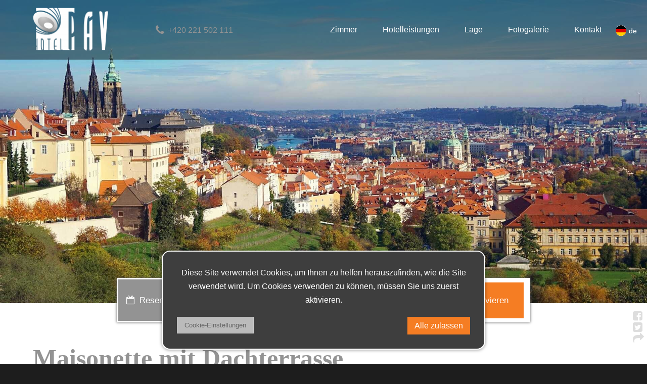

--- FILE ---
content_type: text/html; charset=UTF-8
request_url: https://hotel-pav.cz/de/maisonette-mit-dachterrasse
body_size: 3206
content:
<!DOCTYPE html><html lang="de"><head><meta charset='utf-8'><title>Maisonette mit Dachterrasse | Hotel Páv Prag</title><meta name='keywords' content='Maisonette, mit, Dachterrasse'><meta name='description' content='Genießen Sie die Atmosphäre der Prager Altstadt in einer Ein-Zimmer-Maisonette-Wohnung mit Dachterrasse. ⭐ 15% Rabatt auf Direktbuchungen. ⭐'><meta name='author' content='Insion.cz'><meta name='robots' content='index, follow'><meta name='viewport' content='width=device-width,initial-scale=1'><link href='/style.61683.css' rel='stylesheet'><link rel='canonical' href='https://hotel-pav.cz/de/maisonette-mit-dachterrasse'><link rel='manifest' href='/manifest.json'><link rel='preload' href='/fonts/fontawesome-webfont.woff2' as='font' type='font/woff2' crossorigin='anonymous'><link rel='alternate' href='https://hotel-pav.cz/' hreflang='x-default'><link rel='alternate' href='https://hotel-pav.cz/de/maisonette-mit-dachterrasse' hreflang='de'><meta property='og:site_name' content='Hotel Páv'><meta property='og:description' content='Genießen Sie die Atmosphäre der Prager Altstadt in einer Ein-Zimmer-Maisonette-Wohnung mit Dachterrasse. ⭐ 15% Rabatt auf Direktbuchungen. ⭐'><meta property='og:title' content='Maisonette mit Dachterrasse | Hotel Páv Prag'><meta property='og:url' content='https://hotel-pav.cz/de/maisonette-mit-dachterrasse'><meta property='og:type' content='website'><meta property='og:image:width' content='400'><meta property='og:image:height' content='400'><meta property='og:image' content='https://hotel-pav.cz/files/Hotel/hotel_pav_21-c_optimized-.jpg'><meta property='og:image' content='https://hotel-pav.cz/files/Hotel/hotel_pav_23-c_optimized-.jpg'><meta property='og:image' content='https://hotel-pav.cz/files/Hotel/hotel_pav_20-c_optimized-.jpg'><meta property='og:image' content='https://hotel-pav.cz/files/Hotel/Hotel-Pav-004-1.jpg'><meta property='og:image' content='https://hotel-pav.cz/files/Hotel/hotel_pav_18-c_optimized.-.jpg'><link href='/favicon.ico' rel='icon'><link href='/apple-touch-icon.png' rel='apple-touch-icon'><link rel='alternate' href='https://hotel-pav.cz/' hreflang='x-default'><link rel='alternate' href='https://hotel-pav.cz/de/maisonette-mit-dachterrasse' hreflang='de'><meta name='theme-color' content='#337AB7'></head><body><header><div id=top><div data-conf='de' id=link></div><div id=flags><div><img src='/gfx/de.png' alt='de'> de</div><ul><li><a href='/'><img src='/gfx/cs.png' alt='cs'> cs</a></li><li><a href='/en'><img src='/gfx/en.png' alt='en'> en</a></li><li><a href='/fr'><img src='/gfx/fr.png' alt='fr'> fr</a></li><li><a href='/es'><img src='/gfx/es.png' alt='es'> es</a></li><li><a href='/it'><img src='/gfx/it.png' alt='it'> it</a></li><li><a href='/pl'><img src='/gfx/pl.png' alt='pl'> pl</a></li><li><a href='/ru'><img src='/gfx/ru.png' alt='ru'> ru</a></li></ul></div><nav><ul><li><a href='/de/zimmer' title='Zimmer Hotel Páv'>Zimmer</a></li><li><a href='/de/hotelleistungen' title='Hotelleistungen Hotel Páv'>Hotelleistungen</a></li><li><a href='/de/lage' title='Lage Hotel Páv'>Lage</a></li><li><a href='/de/fotogalerie' title='Fotogalerie Hotel Páv'>Fotogalerie</a></li><li><a href='/de/kontakt' title='Kontakt Hotel Páv'>Kontakt</a></li></ul></nav><div id=t><div class="phone"><a href="tel:+420 221 502 111"><span class="fa fa-fw fa-phone fa-lg">&nbsp;</span>+420 221 502 111</a></div></div></div></header><main><section class="t5" data-back="/files/Fotky-zahlavi-1920/prazsky-hrad-4_optimized.jpg" data-cover="1" ><div class="w100 fadeInLeft wow"><p>&nbsp;</p><p>&nbsp;</p><p>&nbsp;</p><p>&nbsp;</p><p>&nbsp;</p><p>&nbsp;</p><p>&nbsp;</p><p>&nbsp;</p><p>&nbsp;</p><p>&nbsp;</p></div></section><section><div class="w100"><div class='flex res'><div class=field><span class='fa fa-fw fa-calendar-o'>&nbsp;</span> Reservation</div><fieldset><legend>Anreise</legend> <input id=arrival type=date></fieldset><fieldset><legend>Abreise</legend> <input id=departure type=date></fieldset><input class=butt type=submit onclick='linkRes("63fc7b91-1732-491d-834b-5352fab5df54","/de/reservierung")' value='Reservieren'></div></div></section><section><div class="w100"><h1>Maisonette mit Dachterrasse</h1><p>Dies ist nicht nur ein weiteres Zimmer. Der Lift bringt Sie hinauf in das oberste Stockwerk, wo Sie die Türe öffnen und in die Welt über den Dächern von Prag eintreten. Atmen Sie die besondere Atmosphäre des Ortes und entspannen Sie sich vor dem Sightseeing.</p><p><img alt="Maisonette mit Dachterrasse | Hotel Páv Prag" height="766" src="/files/Hotel/hotel_pav_18-c_optimized.-.jpg" width="1150">Lassen Sie sich beeindrucken vom geräumigen und hellen Schlafzimmer. Doch sollten Sie nicht vergessen, auch die private Dachterrasse zu besichtigen...</p><p><img alt="Maisonette mit Dachterrasse | Hotel Páv Prag" height="539" src="/files/Hotel/Hotel-Pav-004-1.jpg" width="1150">...&nbsp;die einen einzigartigen Blick bietet auf die Dächer von Prag, über denen der Hradschin thront.</p><p><img alt="Maisonette mit Dachterrasse | Hotel Páv Prag" height="766" src="/files/Hotel/hotel_pav_20-c_optimized-.jpg" width="1150">Die Maisonette besteht aus zwei Stockwerken. Bis zu vier Gästen können hier untergebracht werden.</p><p><img alt="Maisonette mit Dachterrasse | Hotel Páv Prag" height="766" src="/files/Hotel/hotel_pav_23-c_optimized-.jpg" width="1150">Vom oberen Stockwerk aus betreten Sie die private Dachterrasse mit ihrer Sitzecke.</p><p><img alt="Maisonette mit Dachterrasse | Hotel Páv Prag" class="" height="766" src="/files/Hotel/hotel_pav_21-c_optimized-.jpg" width="1150"></p><p>Unter uns liegt die geschäftige Stadt, doch hier oben kann man nur ein entferntes Murmeln hören. Genießen Sie eine Tasse duftenden Tee oder Kaffee, oder entkorken Sie eine Flasche Wein und versuchen Sie zu zählen, wie viele Türme die Stadt Prag besitzt.</p><p>Mehr Bilder</p><h3>Ausstattung</h3><p>&nbsp;</p><ul><li>private Dachterrasse mit einem Tisch und Sitzgelegenheiten(8 sqm)</li><li>Bad (Dusche, Toilette)</li><li>Schreibtisch, Safe</li><li>Wi-Fi Internetanschluss Gratis</li><li>LCD Fernseher mit Satelitenprogrammen</li><li>Klimaanlage</li><li>Kaffeeset</li></ul><p>&nbsp;</p></div></section></main><footer><div id=u><div class="flex"><div class="w33"><p>Kontaktieren Sie uns</p><hr><p><a href="javascript:void(location.href=String.fromCharCode(109,97,105,108,116,111,58)+'reception'+String.fromCharCode(64)+'hotel-pav.cz')"><span class="fa fa-fw fa-envelope fa-1x">&nbsp;</span> reception<em class="fa fa-at"></em>hotel-pav.cz</a></p><p><a href="tel:+420 221 502 111"><span class="fa fa-fw fa-phone fa-lg">&nbsp;</span>+420 221 502 111</a></p><p><a href="/de/data-protection">Privacy policy &amp; DSA regulation</a></p><p><a href="/files/Obchodni-podminky/General-Terms-and-Conditions-Hotel-Pav.pdf">Geschäftsbedingungen&nbsp;&nbsp;</a></p></div><div class="w33"><p class=ac><img alt="Hotel Páv" height="125" src="/files/Loga/Logo-Pav.jpg" width="200"></p></div><div class="w33"><p class=ar><strong>Finden Sie uns</strong></p><hr><p class=ar><span class="fa fa-fw fa-map-marker fa-lg">&nbsp;</span>Křemencova 13, Prag 1</p><p class=ar>&nbsp;</p><p class=ar><a href="https://www.facebook.com/HotelPAV/"><span class="fa fa-fw fa-facebook-official fa-lg">&nbsp;</span>facebook</a></p><p class=ar><a href="https://www.instagram.com/hotelpav/"><span class="fa fa-fw fa-instagram  fa-lg">&nbsp;</span>instagram</a></p></div></div><a href='https://insion.cz' id=c title='Insion s.r.o. - Webdesign'> © 2026 Insion.cz </a></div></footer><div id=cc><p class=ac>Diese Site verwendet Cookies, um Ihnen zu helfen herauszufinden, wie die Site verwendet wird. Um Cookies verwenden zu können, müssen Sie uns zuerst aktivieren.</p><div id=csetup><hr><div class='big b ac'>Cookie-Einstellungen</div><table><tr><td>Technische Cookies sind für das reibungslose Funktionieren der Website und aller angebotenen Funktionen unerlässlich. Kann nicht deaktiviert werden. </td><td><input class=switch type=checkbox checked disabled></td></tr><tr><td>Analyse- und Werbe-Cookies ermöglichen es uns, die Leistung unserer Website und unserer Werbekampagnen zu messen. Durch die Deaktivierung verlieren wir die Möglichkeit, die Leistung zu analysieren, unsere Aktionen zu optimieren und zu personalisieren.</td><td><input class=switch type=checkbox id=cga  onclick='togglecheck(this)'></td></tr><tr><td><li><small>Setzt die Einwilligung zur Übermittlung von Benutzerdaten im Zusammenhang mit Werbung an Google</small></td><td><input class=switch type=checkbox onclick='togglecheck2()' id=cgaAUD ></td></tr><tr><td><li><small>Setzt die Einwilligung zur personalisierten Werbung</small></td><td><input class=switch type=checkbox onclick='togglecheck2()' id=cgaAP ></td></tr></table><hr><p class=ac><input type=button onclick='cc(0)' value='Ablehnen' class='butt2'> <input type=button onclick='cc(100)' value='Bestätigen Sie die Auswahl' class='butt'></p></div><div><input type=button onclick='$("#csetup").slideToggle(99)' value='Cookie-Einstellungen' class='butt2 fl'> <input type=button onclick='cc(1)' value='Alle zulassen' class='butt fr'></div></div><div id=lb><div onclick="sl(1)"><span class="fa fa-facebook-square">&nbsp;</span><br><span class="fa fa-twitter-square">&nbsp;</span><br><span class="fa fa-share">&nbsp;</span></div></div><script src='/js.14557.js'></script><script type='application/ld+json'>{"@context": "https://schema.org","@type":"WebPage","inLanguage":"de","name":"Maisonette mit Dachterrasse","lastReviewed":"2026-01-30","mainContentOfPage": {"@type": "WebPageElement","cssSelector": "main"},"breadcrumb": "Hotel Páv › Maisonette mit Dachterrasse","description": "Maisonette mit Dachterrasse | Hotel Páv Prag","hasPart": [{"@type": "WebPage","inLanguage": "de","url": "https://hotel-pav.cz/de/maisonette-mit-dachterrasse"}]}</script></body></html>

--- FILE ---
content_type: text/css
request_url: https://hotel-pav.cz/style.61683.css
body_size: 12365
content:
html{min-height:100%;background:#1d1d1d;scroll-behavior:smooth}
body{font-size:90%;margin:0;color:#333;background:#fff}
*{font-family:arial,sans-serif,tahoma;box-sizing:border-box}
#amain :not(.fa){font-family:Arial}

header{top:0;width:100%;z-index:190;background:#00000070;height:118px}
main{position:relative;padding:0;min-height:500px}
h1,h2{color:#939393;font-family:serif;font-size:50px}
h2{font-size:40px}
h3{font-size:170%;font-weight:600;margin:15px 0}
p{margin:0 0 1.25rem 0;padding:0;line-height:1.7;text-align:justify}
a{color:#939393;text-decoration:none}
input,select,textarea{font-size:95%;margin:0;padding:8px 14px;border:1px solid #ccc}
td,th{vertical-align:top;padding:4px}
th{background:#fbc31b;color:#fff}
td{border:1px solid transparent;border-collapse:collapse}
hr{border:1px dashed #d5d5d5}
ol,ul{margin:0;padding-left:18px}
ul{list-style-type:square}
ul li ul{font-size:95%;margin:0}
li{margin-bottom:8px;padding-left:10px}
fieldset{border:1px solid #ccc}
legend{color:#1d2321;font-size:120%}
blockquote{margin:0 0 0 50px}
form{margin:0}
table{border-collapse:collapse}
table[border="1"] td,table[border="1"] th{border:1px solid #ddd}
table p{margin:0;line-height:1.4}
iframe{border:0}


input.switch{position:relative;cursor:pointer;appearance:none;outline:none;width:50px;height:30px;background-color:#fff;border:1px solid #D9DADC;border-radius:50px;box-shadow:inset -20px 0 0 0 #fff;transition:all .1s}input.switch:after{content:"";position:absolute;top:1px;left:1px;background:transparent;width:26px;height:26px;border-radius:50%;box-shadow:2px 4px 6px rgba(0,0,0,.2)}input.switch:checked{box-shadow:inset 20px 0 0 0 #83B735;border-color:#83B735}input.switch:checked:after{left:20px;box-shadow:-2px 4px 3px rgba(0,0,0,.05)}
#cc{font-size:112%;z-index:1000;position:fixed;bottom:28px;background:#3e3e3e;border:2px solid #fff;max-width:640px;width:78vw;left:50%;transform:translateX(-50%);border-radius:1em;padding:28px;box-shadow:0 1px 6px 0 rgba(0,0,0,.4);color:#fff} #csetup{display:none}input.switch:disabled{cursor:not-allowed}

#top,#u,.inslide{width:1150px;margin:0 auto;position:relative;display:block}
#link{width:172px;height:86px;cursor:pointer;left:0;top:15px;z-index:150;background:url(files/Loga/logo_pav_white.png) no-repeat;background-size:contain;transition:all .3s}
#flags,#link,#mm,#opt,#ov,#ov #search,#t,.close,.pa,header,nav,nav ul ul{position:absolute}

#t{top:41px;left:220px}
#t a{color:#939393;font-size:16px;transition:.2s}
#t a:hover{color:#fff}
#t li{color:#fff;margin-bottom:0;transition:all .3s}
#t li:hover{background:#fff;color:#939393}
#t li:hover a{color:#939393}
#t ul{padding-left:0;background:#00000061;transition:all .3s}

#path{text-align:center;margin-bottom:10px}
#path a{margin:0 7px}
#path span{margin:10px}
#path .fa{cursor:pointer;font-size:130%}

#flags{top:45px;right:-50px;z-index:600;transition:.3s;color:#fff;padding:5px;cursor:pointer}
#flags a{color:#fff;transition:.2s}
#flags a:hover{color:#939393}
#flags:hover{background:#00000068}
#flags ul{opacity:0;transition:.3s;padding-left:0;list-style:none;padding:5px 0 0 0;height:0;overflow:hidden}
#flags ul li{padding:5px 0;margin:0}
#flags:hover ul{opacity:1;height:auto;overflow:visible}
#flags>div,#flags ul li a{display:flex;align-items:center}
#flags img{margin-right:5px;width:21px;height:21px}

#lb{position:fixed;bottom:40px;right:0;z-index:0}
#lb p{line-height:normal;margin:0 0 -2px 0;padding:0}
#lb .fa{color:#ddd;cursor:pointer;font-size:22px}

#mt{position:absolute;top:44px;display:none;font-size:28px;cursor:pointer;color:#fff;overflow:hidden;z-index:901;background:#939393;padding:5px 10px;right:20px;transition:all .3s}

#sldslider-top .ct{padding:120px 20px 20px 20px;position:relative;height:750px}
#sl{position:absolute;right:0;top:300px;z-index:0;max-width:80px;padding:7px;font-size:85%}
#sl a{color:#c19d60}
#sl div{margin-bottom:10px}
#sl p{margin:0;line-height:2}

a.active,a:hover{color:#333;text-decoration:none}
main a{text-decoration:underline}
a.butt{padding:12px 28px;white-space:nowrap;text-decoration:none}

.msg{background:rgba(0,0,0,.3)}
* img.full{width:100%!important;height:auto}
section .pa{z-index:199}

.phone{color:#fff;padding:10px 20px;border-radius:100px}
.det,.flex,.gal,section{display:flex;flex-wrap:wrap;justify-content:space-between}
.flexstart,.gal{justify-content:start;gap:2.5%}


main .res{border:3px solid #fff;background:#fff;margin:-50px auto 0 auto;box-shadow:0 0 5px #666;width:818px;line-height:32px;align-items:center;position:relative}
.res .field{background:#939393;padding:25px 15px;color:#fff;margin-right:10px;font-size:120%}
.res input{padding:4px 8px;margin:0 10px}
.res .butt{padding:25px;width:150px;font-size:120%;text-align:center}
.res fieldset{border-radius:4px;padding:0;margin:-10px 5px 0 5px}
.res fieldset input{border-radius:4px;padding:8px;margin-bottom:10px}
.res fieldset legend{font-weight:300;margin-left:19px}

.fgal-box>img{transition:transform .5s ease,opacity .25s;opacity:1;max-height:188px}
.fgal-box>img.full{max-height:none}
.fgal-box>img.sc0{transform:scale(.2);opacity:0}
.fgal-cats{margin-bottom:10px}
.fgal-cats a{line-height:40px;margin:1px 1px 1px 0}
p .gal{line-height:normal}
.gal{gap:0}
.fgal-box>img,.gal img{cursor:pointer;object-fit:cover;width:25%;transition:.3s}
.w33 .gal img,.w50 .gal img{width:33%}
.w20 .gal img,.w25 .gal img{width:49.75%}
.galbig{background-size:cover;width:100%;position:relative}
.galbig .gal{right:4%;bottom:20px;max-width:70%;position:absolute;text-align:right;overflow:hidden;height:90px}
.galbig .gal img{height:90px;border:1px solid #fff}

footer p{font-size:18px}
footer hr{border:1px solid #fff;width:50px;margin:0 0 13px 0}
footer .w33:last-child hr{border:1px solid #fff;width:50px;margin:0 0 13px auto}
footer .fa{color:#939393}

section{margin:0;justify-content:center}
section>div{order:9}
section:first-child.t5{padding:100px 0 60px}

.w100.full{max-width:none}
.w100{width:100%;max-width:1150px}
.w66{width:65%;max-width:calc(1150px * 0.65)}
.w50{width:50%;max-width:calc(1150px * 0.5)}
.w33{width:30%;max-width:calc(1150px * 0.3)}
.w25{width:24%;max-width:calc(1150px * 0.24)}
.w20{width:19%;max-width:calc(1150px * 0.19)}

.w50>div{height:100%}
.w50>div>img{height:100%;object-fit:cover}
.w50 h2{margin-top:0}
.w50.t1{background:transparent;padding:40px}
.w50.t1 hr{border:1px solid #939393;width:50px;margin:0 0 13px 0}
.w50 ul{columns:14em;column-gap:2em}

nav{white-space:nowrap;z-index:555;right:0}
nav ul{text-align:center}
nav li,nav ul{margin:0;padding:0;font-weight:300;list-style:none}
nav ul li{position:relative;display:inline-block;text-decoration:none;transition:.2s}
nav ul li:hover{background:#ffffff1f}
nav ul li:hover ul{display:block;animation:fadeInDown .3s}
nav li .fa{font-size:20px}
nav ul>li>a{transition:all .3s;color:#fff;font-size:16px;padding:0 25px;line-height:118px;display:inline-block}
nav a:hover:after{width:100%}
nav a:hover{text-decoration:none;color:#fff}
nav ul li div{display:none}
nav ul ul{top:25px;background:#fff;box-shadow:0 0 45px rgba(109,110,113,.4);display:none}
nav ul ul li:nth-child(n){display:block;margin:0;padding:0;width:100%;text-align:left}
nav ul ul a{border:0;height:auto;line-height:normal;color:#666;display:block;text-transform:none;text-decoration:none;margin:0;padding:6px 18px}
nav ul ul a.mark,nav ul ul a:hover{color:#000;border:none}
nav li.mark span a{color:#fff}

header.scr{position:fixed;box-shadow:0 -5px 20px #333;background:#000000e6;height:80px}
.scr nav{top:0}
.scr nav li:hover>a{text-decoration:none}
.scr nav li a{color:#fff;line-height:80px}
.scr nav li.mark span a{padding:5px;line-height:10px}
.scr nav li a.mark,.scr nav li a:hover{color:#fff}
.scr nav ul ul li a{color:#666;transition:.3s;padding:6px 18px}
.scr nav ul ul li a:hover{color:#000}
.scr #top{height:80px}
.scr #link{margin:0;top:10px;height:58px}
.scr #mt{top:23px}
.scr #t{top:19px}
.scr #flags{top:26px}

footer{color:#fff;position:relative;font-size:90%;background:#1d1d1d;padding:10px 0}
footer ul{color:#7abf18;list-style:square}
footer a{color:#fff;transition:.3s}
footer a:hover{color:#fff;display:inline-block}
footer #c{font-size:80%;position:absolute;bottom:5px;color:#ccc;right:0;left:0;text-align:center;text-decoration:none}

.butt,a.butt{cursor:pointer;font-size:100%;background:#f57d23;color:#fff;border:none;transition:.3s}
.butt2{background:#bbb;font-size:80%;cursor:pointer;color:#666}
.butt2:hover,.butt:hover,main a.butt:hover{background:#000;color:#fff}

.light{background:#eee}
.red{color:#c19d60}
.red.butt{background:#73dd3e;color:#fff;padding:9px;line-height:40px;width:40px;height:40px;display:inline-block;text-shadow:#333 1px 1px 0;font-size:200%;text-align:center}

.t1{background:#fbfbfc;color:#000;padding:30px 0}
.t2{color:#4c4c4c;padding:20px 25px;background:#fff}
.t2 p{line-height:2;font-size:18px}
.t2 h2{padding:0}
.t3{background:#fff}
.t3:hover .fa{transform:scale(1.1)}
.t4{background:#fff}
.t5{background-size:cover!important;background-repeat:no-repeat;background-position:right}

.forum{font-size:110%;border-bottom:1px solid #ccc;margin:20px 0 5px 0}
.msg{font-size:130%;padding:20px;text-shadow:#000 1px 1px 1px;margin-bottom:5px;color:#fff}
.close{right:-17px;top:-17px;cursor:pointer;color:#ddd;text-shadow:#333 0 1px 1px}
#mm,.sm,small{font-size:85%}
.big{font-size:18px}
.big2{font-size:22px}
.big3{font-size:26px}
.bn,.msg,form,img{border:0}
.b,.forum,.msg,legend{font-weight:700}

.fr,.frml{float:right}
.fl,.flmr{float:left}
.fc{margin:0 auto}
.ar{text-align:right}
.ac,.msg,.msg p{text-align:center}
.al,th{text-align:left}
.h100{height:100%}
.lt{left:0;top:0;z-index:-1}
.dn,.print{display:none}
#u,.cb{clear:both}
.cbnr{clear:both;line-height:0;height:0}
.nt{list-style-type:none;margin:0;padding:0;list-style-image:none}
.nt li{list-style-image:none}
.frml{margin-left:5%}
.flmr{margin-right:5%}
.nw{white-space:nowrap}
.readonly{background:#dcdcdc;color:gray}
.det,.hand,.news,select{cursor:pointer}
.cg{color:#666}

.even tr:nth-child(odd){background:rgba(0,0,0,.05)}
.even tr:nth-child(even){background:rgba(0,0,0,.01)}
.even tr:hover{background:rgba(0,0,0,.08)}
.even tr.nbg,.even tr.nbg:hover{background:#fff}
.rollin.butt{font-size:130%;padding:6px}
.rollin:before,.rollout:before{font-size:80%;display:inline-block}
.rollin:before{content:"▼ ";color:#999}
.rollout:before{content:"▲";color:#aaa}

.sld{position:relative;overflow:hidden}
.sld .sldlbutt,.sld .sldrbutt{position:absolute;top:50%;cursor:pointer;font-size:400%;color:#fff;transform:translateY(-50%);width:80px;height:80px;line-height:75px;text-align:center}
.sld .sldlbutt{left:30px}
.sld .sldrbutt{right:30px;left:auto}
.ctsd{display:flex;flex-wrap:nowrap;position:relative}
.ct{flex-shrink:0;width:100%}
.ctnav{position:absolute;bottom:5px;right:0;left:0}
.ctnav span{font-size:200%;color:#fff;padding:0 2px;cursor:pointer}
.ctnav span.active{color:#939393}
.ct img{max-width:100%}
.ct>div{max-width:1150px;margin:0 auto}
.crossover .text,.ct .text{position:absolute;color:#fff;bottom:40px;left:10px;text-shadow:#111 1px 1px 1px;font-size:180%;transition:transform 2s}
.text.anim{transform:translate(140px,0)}
.crossover{position:relative}

.newsd{width:48%}
.newsd .ibig{margin-bottom:2px}
.newsd .gal img{max-width:100%;object-fit:cover}
.newsd .gal img.full{width:100%}
.news{clear:both;height:112px;margin-bottom:10px;overflow:hidden;transition:all .4s}
.news:hover{cursor:pointer}
.news img{border-radius:3px;width:150px}
main .news h2{margin:0 0 7px 0;font-size:150%;letter-spacing:-1px}
.news h2 a{text-decoration:none!important}
.news:hover h2 a{color:#000}
.news.bignew{width:40%;margin-right:10%;float:left;height:auto}
.news.bignew span{display:block;font-size:200%;color:#c19d60;font-weight:800;margin-bottom:10px}
main .news.bignew img{width:100%;max-width:unset}
.news.bignew:hover h2 a{color:#c19d60}
.news.bignew p.ar{display:none}
.ibig{width:100%}
.news2{padding:6px;display:block;text-decoration:underline;transition:all .4s}
.news2:hover{background:rgba(0,0,0,.2);cursor:pointer}
.news3{clear:both;display:block;margin-bottom:1px;overflow:hidden;height:99px;padding:10px;transition:all .4s}
.news3 p{margin:5px 0;font-size:80%;line-height:normal}
.news3:hover{background:rgba(0,0,0,.2);cursor:pointer}
.news3 img{width:90px;margin-bottom:100%}
.news3 .flmr{margin-right:20px}
.news4,.news5{margin:10px 0;width:31.667%;transition:all .4s;background:#fff;position:relative}
.news4:hover{cursor:pointer}
.news4:hover h2 a{color:#939393}
main .news4 h2{font-size:170%;font-weight:600;padding:10px;margin:0}
.news4 h2 a{color:#2d2626;transition:.3s}
.news4 img{width:100%;max-height:244px;object-fit:cover}
.news p,.news4 p{color:#3e3e3e;padding:10px;font-weight:300;text-align:left}
.t4 .news4 h2{position:absolute;bottom:0;color:#fff;text-shadow:1px 1px 1px #111;padding:18px}
.t4 .news4 h2 a{color:#fff}
.t4 .news4 p{display:none}
.news5{margin:10px 0;width:18%}
.news5 .sm{display:none}
.news5 a{color:#000;font-size:18px;width:100%;display:block;text-align:center;padding:10px 0;transition:.2s}
.news5:hover a{color:#939393}
.news5:hover{cursor:pointer}
.news5 img{width:100%;max-height:120px;object-fit:cover;border-radius:1rem}
.news5 p{padding:0 4%;margin-bottom:5px;line-height:normal}
.news5:hover span{position:absolute;width:100%;height:100%;background:rgba(0,0,0,.05);transition:all .4s}
.newsback{margin-top:20px}

@media(max-width:1220px){
#lb{display:block;position:static;text-align:right;padding:5px}
#lb br,#lb p:empty{display:none}
#sl{display:block;position:static;text-align:left;max-width:none}
#sl p{display:inline-block;padding-right:20px}
}
@media(max-width:1150px){
header{height:85px}
#top{border-radius:0;height:50px}
#top,#u{width:auto}
#u img,main img{max-width:100%;height:auto}
#t{padding:0 1% 1% 1%;top:24px}
main .crossover img{max-width:none}
iframe{width:100%}
#u,section{padding:0 2%}
section.t5:first-of-type{padding:0}
nav{display:none;text-align:center;background:#000000d6;top:85px;width:100%;position:fixed;height:100%;z-index:999;border-radius:0;margin-right:0}
nav a.mark::after,nav a::after{display:none}
nav a.mark,nav a:hover{border:none;padding:0;color:#fff}
nav a{color:#fff;text-decoration:none;margin:0;display:block;border:none;transition:.3s;padding:0}
nav ul li{display:block}
nav ul>li>a{line-height:55px;width:100%}
nav ul li:hover{background:#939393;border:none}
nav ul li:hover ul{animation:none}
nav ul ul{position:static;box-shadow:none;border:none;margin:0;background:0 0;display:block}
nav ul ul a{color:#fff}
#mt{display:block;top:24px}
#link{left:20px;top:8px;height:68px}
.scr #link{top:12px}
.scr #mt,.scr #t{top:21px}

#flags{top:28px;right:80px}
}

@media(max-width:800px){
main .fcthd .ct img{width:auto;max-width:none}
#ov{width:40%}
.w20{width:32%;margin-bottom:5px}
.w25{width:48%;margin-bottom:5px}
.w20 span.big{font-size:100%;left:50%;transform:translateX(-50%)}
.news h2,.news4 h2{font-size:110%}
.news.bignew{width:100%}
main .news.bignew img{width:100%;margin-left:0;max-width:100%}
.w100.t4 .flex{flex-wrap:wrap}
.news5{width:31%}

.res .field, .res .butt{display:block;width:100%;margin:0;text-align:center;padding:8px;line-height:inherit}
.res fieldset{margin:10px;display:inline-block}
main .res{justify-content:center;width:80%}
}
@media(max-width:768px){
#link{left:10px}
#sldslider-top .ct{padding:60px 20px 20px 20px}
.w100 h2{font-size:40px}
.sld .sldlbutt,.sld .sldrbutt{display:none}
.sld p{text-align:center}
.w33.t2{width:100%;margin-bottom:25px}
.t5 h4{display:flex;flex-direction:column;align-items:center;font-size:24px}
}
@media(max-width:640px){
.w33,.w50,.w66{width:100%;border:0;max-width:none}
section>div.before{order:1}
main iframe{max-height:60vh}
.t1{padding:8px 0}
.w50.t1{padding:18px}
.w50.t1 hr{width:50px;margin:0 auto 20px auto}
.text.anim{transform:translate(0,0)}
.ct .text{left:5%}
.news4{width:100%;margin:0 0 10px 0;float:none;clear:both}
.news4 p{font-size:100%;margin-top:10px}
.news4 img{margin-right:4%;float:left}
.news4 h2{margin:0;overflow:hidden;font-size:150%}
.news4 h2 a{text-align:left;display:block;margin-top:15px}
.social-top{display:none}
footer .al,footer .ar,footer ul{text-align:center}
.gal img{width:33%}
#sldslider-top h2{border-left:0}
.ct .act{text-align:center}
main .sld p{text-align:center}
.w33.t2{margin:20px}
footer .w33,footer .w33 p{text-align:center}
footer .w33 li::marker{content:""}
footer .w33 li,footer ul{padding-left:0}
.w50 h2{text-align:center}
.w50 h2+p{text-align:center}
.t5 h4{background:#000000c9;padding:40px 20px}
.w50 p{text-align:center}
.w50 img.frml{float:none;margin-left:0}
footer .w33:last-child hr,footer hr{margin:0 auto 20px auto}
.phone{display:none}

.fgal-cats a.butt{display:inline-block;padding:0 20px;min-width:80px;text-align:center}
#cc{font-size:90%;width:88vw}
}
@media(max-width:400px){
.w20{width:49%}
.w20,.w25{width:100%}
.news4,.news5{width:48%;border:0}
.news4 h2,.news4 p,.news5 h2,.news5 p{padding:0}
#sldmain-slider{margin-top:60px}
.news p,.news4 p{margin-left:0}
footer .w33 p{text-align:center}
ol,ul{padding-left:0}
#t{padding:0 1% 4% 1%}
.det img,.gal img{width:49.75%}
#sldslider-top .ct{height:460px}
.w25.t1{margin:10px 0}
}
@media print{
#u,body{background-image:none;background-color:#fff;color:#333;margin:0;padding:0}
header{position:static;background:0 0}
#top,#u,main{width:100%;border-width:0}
#path,main{padding:0;margin:0}
#c,#contactmail,#dm,#flags,#path img,#path input,.np{display:none}
#path,#u{margin:0;padding:0}
.print{display:inline}
}

@font-face{font-display:fallback;font-family:'FontAwesome';src:url('fonts/fontawesome-webfont.eot');src:url('fonts/fontawesome-webfont.eot?#iefix') format('embedded-opentype'),url('fonts/fontawesome-webfont.woff2') format('woff2'),url('fonts/fontawesome-webfont.woff') format('woff'),url('fonts/fontawesome-webfont.ttf') format('truetype');font-weight:normal;font-style:normal}.fa{display:inline-block;font:normal normal normal 14px/1 FontAwesome;font-size:inherit}.fa-lg{font-size:1.33333333em;line-height:.75em;vertical-align:-15%}.fa-2x{font-size:2em}.fa-3x{font-size:3em}.fa-4x{font-size:4em}.fa-5x{font-size:5em}.fa-fw{width:1.28571429em;text-align:center}.fa-ul{padding-left:0;margin-left:2.14285714em;list-style-type:none}.fa-ul>li{position:relative}.fa-li{position:absolute;left:-2.14285714em;width:2.14285714em;top:.14285714em;text-align:center}.fa-li.fa-lg{left:-1.85714286em}.fa-border{padding:.2em .25em .15em;border:solid .08em #eee;border-radius:.1em}.fa-pull-left{float:left}.fa-pull-right{float:right}.fa.fa-pull-left{margin-right:.3em}.fa.fa-pull-right{margin-left:.3em}.pull-right{float:right}.pull-left{float:left}.fa.pull-left{margin-right:.3em}.fa.pull-right{margin-left:.3em}.fa-spin{animation:fa-spin 2s infinite linear}.fa-pulse{animation:fa-spin 1s infinite steps(8)}@keyframes fa-spin{0%{transform:rotate(0deg)}100%{transform:rotate(359deg)}}.fa-rotate-90{transform:rotate(90deg)}.fa-rotate-180{transform:rotate(180deg)}.fa-rotate-270{transform:rotate(270deg)}.fa-flip-horizontal{transform:scale(-1, 1)}.fa-flip-vertical{transform:scale(1, -1)}:root .fa-rotate-90,:root .fa-rotate-180,:root .fa-rotate-270,:root .fa-flip-horizontal,:root .fa-flip-vertical{filter:none}.fa-stack{position:relative;display:inline-block;width:2em;height:2em;line-height:2em;vertical-align:middle}.fa-stack-1x,.fa-stack-2x{position:absolute;left:0;width:100%;text-align:center}.fa-stack-1x{line-height:inherit}.fa-stack-2x{font-size:2em}.fa-inverse{color:#fff}.fa-glass:before{content:"\f000"}.fa-music:before{content:"\f001"}.fa-search:before{content:"\f002"}.fa-envelope-o:before{content:"\f003"}.fa-heart:before{content:"\f004"}.fa-star:before{content:"\f005"}.fa-star-o:before{content:"\f006"}.fa-user:before{content:"\f007"}.fa-film:before{content:"\f008"}.fa-th-large:before{content:"\f009"}.fa-th:before{content:"\f00a"}.fa-th-list:before{content:"\f00b"}.fa-check:before{content:"\f00c"}.fa-remove:before,.fa-close:before,.fa-times:before{content:"\f00d"}.fa-search-plus:before{content:"\f00e"}.fa-search-minus:before{content:"\f010"}.fa-power-off:before{content:"\f011"}.fa-signal:before{content:"\f012"}.fa-gear:before,.fa-cog:before{content:"\f013"}.fa-trash-o:before{content:"\f014"}.fa-home:before{content:"\f015"}.fa-file-o:before{content:"\f016"}.fa-clock-o:before{content:"\f017"}.fa-road:before{content:"\f018"}.fa-download:before{content:"\f019"}.fa-arrow-circle-o-down:before{content:"\f01a"}.fa-arrow-circle-o-up:before{content:"\f01b"}.fa-inbox:before{content:"\f01c"}.fa-play-circle-o:before{content:"\f01d"}.fa-rotate-right:before,.fa-repeat:before{content:"\f01e"}.fa-refresh:before{content:"\f021"}.fa-list-alt:before{content:"\f022"}.fa-lock:before{content:"\f023"}.fa-flag:before{content:"\f024"}.fa-headphones:before{content:"\f025"}.fa-volume-off:before{content:"\f026"}.fa-volume-down:before{content:"\f027"}.fa-volume-up:before{content:"\f028"}.fa-qrcode:before{content:"\f029"}.fa-barcode:before{content:"\f02a"}.fa-tag:before{content:"\f02b"}.fa-tags:before{content:"\f02c"}.fa-book:before{content:"\f02d"}.fa-bookmark:before{content:"\f02e"}.fa-print:before{content:"\f02f"}.fa-camera:before{content:"\f030"}.fa-font:before{content:"\f031"}.fa-bold:before{content:"\f032"}.fa-italic:before{content:"\f033"}.fa-text-height:before{content:"\f034"}.fa-text-width:before{content:"\f035"}.fa-align-left:before{content:"\f036"}.fa-align-center:before{content:"\f037"}.fa-align-right:before{content:"\f038"}.fa-align-justify:before{content:"\f039"}.fa-list:before{content:"\f03a"}.fa-dedent:before,.fa-outdent:before{content:"\f03b"}.fa-indent:before{content:"\f03c"}.fa-video-camera:before{content:"\f03d"}.fa-photo:before,.fa-image:before,.fa-picture-o:before{content:"\f03e"}.fa-pencil:before{content:"\f040"}.fa-map-marker:before{content:"\f041"}.fa-adjust:before{content:"\f042"}.fa-tint:before{content:"\f043"}.fa-edit:before,.fa-pencil-square-o:before{content:"\f044"}.fa-share-square-o:before{content:"\f045"}.fa-check-square-o:before{content:"\f046"}.fa-arrows:before{content:"\f047"}.fa-step-backward:before{content:"\f048"}.fa-fast-backward:before{content:"\f049"}.fa-backward:before{content:"\f04a"}.fa-play:before{content:"\f04b"}.fa-pause:before{content:"\f04c"}.fa-stop:before{content:"\f04d"}.fa-forward:before{content:"\f04e"}.fa-fast-forward:before{content:"\f050"}.fa-step-forward:before{content:"\f051"}.fa-eject:before{content:"\f052"}.fa-chevron-left:before{content:"\f053"}.fa-chevron-right:before{content:"\f054"}.fa-plus-circle:before{content:"\f055"}.fa-minus-circle:before{content:"\f056"}.fa-times-circle:before{content:"\f057"}.fa-check-circle:before{content:"\f058"}.fa-question-circle:before{content:"\f059"}.fa-info-circle:before{content:"\f05a"}.fa-crosshairs:before{content:"\f05b"}.fa-times-circle-o:before{content:"\f05c"}.fa-check-circle-o:before{content:"\f05d"}.fa-ban:before{content:"\f05e"}.fa-arrow-left:before{content:"\f060"}.fa-arrow-right:before{content:"\f061"}.fa-arrow-up:before{content:"\f062"}.fa-arrow-down:before{content:"\f063"}.fa-mail-forward:before,.fa-share:before{content:"\f064"}.fa-expand:before{content:"\f065"}.fa-compress:before{content:"\f066"}.fa-plus:before{content:"\f067"}.fa-minus:before{content:"\f068"}.fa-asterisk:before{content:"\f069"}.fa-exclamation-circle:before{content:"\f06a"}.fa-gift:before{content:"\f06b"}.fa-leaf:before{content:"\f06c"}.fa-fire:before{content:"\f06d"}.fa-eye:before{content:"\f06e"}.fa-eye-slash:before{content:"\f070"}.fa-warning:before,.fa-exclamation-triangle:before{content:"\f071"}.fa-plane:before{content:"\f072"}.fa-calendar:before{content:"\f073"}.fa-random:before{content:"\f074"}.fa-comment:before{content:"\f075"}.fa-magnet:before{content:"\f076"}.fa-chevron-up:before{content:"\f077"}.fa-chevron-down:before{content:"\f078"}.fa-retweet:before{content:"\f079"}.fa-shopping-cart:before{content:"\f07a"}.fa-folder:before{content:"\f07b"}.fa-folder-open:before{content:"\f07c"}.fa-arrows-v:before{content:"\f07d"}.fa-arrows-h:before{content:"\f07e"}.fa-bar-chart-o:before,.fa-bar-chart:before{content:"\f080"}.fa-twitter-square:before{content:"\f081"}.fa-facebook-square:before{content:"\f082"}.fa-camera-retro:before{content:"\f083"}.fa-key:before{content:"\f084"}.fa-gears:before,.fa-cogs:before{content:"\f085"}.fa-comments:before{content:"\f086"}.fa-thumbs-o-up:before{content:"\f087"}.fa-thumbs-o-down:before{content:"\f088"}.fa-star-half:before{content:"\f089"}.fa-heart-o:before{content:"\f08a"}.fa-sign-out:before{content:"\f08b"}.fa-linkedin-square:before{content:"\f08c"}.fa-thumb-tack:before{content:"\f08d"}.fa-external-link:before{content:"\f08e"}.fa-sign-in:before{content:"\f090"}.fa-trophy:before{content:"\f091"}.fa-github-square:before{content:"\f092"}.fa-upload:before{content:"\f093"}.fa-lemon-o:before{content:"\f094"}.fa-phone:before{content:"\f095"}.fa-square-o:before{content:"\f096"}.fa-bookmark-o:before{content:"\f097"}.fa-phone-square:before{content:"\f098"}.fa-twitter:before{content:"\f099"}.fa-facebook-f:before,.fa-facebook:before{content:"\f09a"}.fa-github:before{content:"\f09b"}.fa-unlock:before{content:"\f09c"}.fa-credit-card:before{content:"\f09d"}.fa-feed:before,.fa-rss:before{content:"\f09e"}.fa-hdd-o:before{content:"\f0a0"}.fa-bullhorn:before{content:"\f0a1"}.fa-bell:before{content:"\f0f3"}.fa-certificate:before{content:"\f0a3"}.fa-hand-o-right:before{content:"\f0a4"}.fa-hand-o-left:before{content:"\f0a5"}.fa-hand-o-up:before{content:"\f0a6"}.fa-hand-o-down:before{content:"\f0a7"}.fa-arrow-circle-left:before{content:"\f0a8"}.fa-arrow-circle-right:before{content:"\f0a9"}.fa-arrow-circle-up:before{content:"\f0aa"}.fa-arrow-circle-down:before{content:"\f0ab"}.fa-globe:before{content:"\f0ac"}.fa-wrench:before{content:"\f0ad"}.fa-tasks:before{content:"\f0ae"}.fa-filter:before{content:"\f0b0"}.fa-briefcase:before{content:"\f0b1"}.fa-arrows-alt:before{content:"\f0b2"}.fa-group:before,.fa-users:before{content:"\f0c0"}.fa-chain:before,.fa-link:before{content:"\f0c1"}.fa-cloud:before{content:"\f0c2"}.fa-flask:before{content:"\f0c3"}.fa-cut:before,.fa-scissors:before{content:"\f0c4"}.fa-copy:before,.fa-files-o:before{content:"\f0c5"}.fa-paperclip:before{content:"\f0c6"}.fa-save:before,.fa-floppy-o:before{content:"\f0c7"}.fa-square:before{content:"\f0c8"}.fa-navicon:before,.fa-reorder:before,.fa-bars:before{content:"\f0c9"}.fa-list-ul:before{content:"\f0ca"}.fa-list-ol:before{content:"\f0cb"}.fa-strikethrough:before{content:"\f0cc"}.fa-underline:before{content:"\f0cd"}.fa-table:before{content:"\f0ce"}.fa-magic:before{content:"\f0d0"}.fa-truck:before{content:"\f0d1"}.fa-pinterest:before{content:"\f0d2"}.fa-pinterest-square:before{content:"\f0d3"}.fa-google-plus-square:before{content:"\f0d4"}.fa-google-plus:before{content:"\f0d5"}.fa-money:before{content:"\f0d6"}.fa-caret-down:before{content:"\f0d7"}.fa-caret-up:before{content:"\f0d8"}.fa-caret-left:before{content:"\f0d9"}.fa-caret-right:before{content:"\f0da"}.fa-columns:before{content:"\f0db"}.fa-unsorted:before,.fa-sort:before{content:"\f0dc"}.fa-sort-down:before,.fa-sort-desc:before{content:"\f0dd"}.fa-sort-up:before,.fa-sort-asc:before{content:"\f0de"}.fa-envelope:before{content:"\f0e0"}.fa-linkedin:before{content:"\f0e1"}.fa-rotate-left:before,.fa-undo:before{content:"\f0e2"}.fa-legal:before,.fa-gavel:before{content:"\f0e3"}.fa-dashboard:before,.fa-tachometer:before{content:"\f0e4"}.fa-comment-o:before{content:"\f0e5"}.fa-comments-o:before{content:"\f0e6"}.fa-flash:before,.fa-bolt:before{content:"\f0e7"}.fa-sitemap:before{content:"\f0e8"}.fa-umbrella:before{content:"\f0e9"}.fa-paste:before,.fa-clipboard:before{content:"\f0ea"}.fa-lightbulb-o:before{content:"\f0eb"}.fa-exchange:before{content:"\f0ec"}.fa-cloud-download:before{content:"\f0ed"}.fa-cloud-upload:before{content:"\f0ee"}.fa-user-md:before{content:"\f0f0"}.fa-stethoscope:before{content:"\f0f1"}.fa-suitcase:before{content:"\f0f2"}.fa-bell-o:before{content:"\f0a2"}.fa-coffee:before{content:"\f0f4"}.fa-cutlery:before{content:"\f0f5"}.fa-file-text-o:before{content:"\f0f6"}.fa-building-o:before{content:"\f0f7"}.fa-hospital-o:before{content:"\f0f8"}.fa-ambulance:before{content:"\f0f9"}.fa-medkit:before{content:"\f0fa"}.fa-fighter-jet:before{content:"\f0fb"}.fa-beer:before{content:"\f0fc"}.fa-h-square:before{content:"\f0fd"}.fa-plus-square:before{content:"\f0fe"}.fa-angle-double-left:before{content:"\f100"}.fa-angle-double-right:before{content:"\f101"}.fa-angle-double-up:before{content:"\f102"}.fa-angle-double-down:before{content:"\f103"}.fa-angle-left:before{content:"\f104"}.fa-angle-right:before{content:"\f105"}.fa-angle-up:before{content:"\f106"}.fa-angle-down:before{content:"\f107"}.fa-desktop:before{content:"\f108"}.fa-laptop:before{content:"\f109"}.fa-tablet:before{content:"\f10a"}.fa-mobile-phone:before,.fa-mobile:before{content:"\f10b"}.fa-circle-o:before{content:"\f10c"}.fa-quote-left:before{content:"\f10d"}.fa-quote-right:before{content:"\f10e"}.fa-spinner:before{content:"\f110"}.fa-circle:before{content:"\f111"}.fa-mail-reply:before,.fa-reply:before{content:"\f112"}.fa-github-alt:before{content:"\f113"}.fa-folder-o:before{content:"\f114"}.fa-folder-open-o:before{content:"\f115"}.fa-smile-o:before{content:"\f118"}.fa-frown-o:before{content:"\f119"}.fa-meh-o:before{content:"\f11a"}.fa-gamepad:before{content:"\f11b"}.fa-keyboard-o:before{content:"\f11c"}.fa-flag-o:before{content:"\f11d"}.fa-flag-checkered:before{content:"\f11e"}.fa-terminal:before{content:"\f120"}.fa-code:before{content:"\f121"}.fa-mail-reply-all:before,.fa-reply-all:before{content:"\f122"}.fa-star-half-empty:before,.fa-star-half-full:before,.fa-star-half-o:before{content:"\f123"}.fa-location-arrow:before{content:"\f124"}.fa-crop:before{content:"\f125"}.fa-code-fork:before{content:"\f126"}.fa-unlink:before,.fa-chain-broken:before{content:"\f127"}.fa-question:before{content:"\f128"}.fa-info:before{content:"\f129"}.fa-exclamation:before{content:"\f12a"}.fa-superscript:before{content:"\f12b"}.fa-subscript:before{content:"\f12c"}.fa-eraser:before{content:"\f12d"}.fa-puzzle-piece:before{content:"\f12e"}.fa-microphone:before{content:"\f130"}.fa-microphone-slash:before{content:"\f131"}.fa-shield:before{content:"\f132"}.fa-calendar-o:before{content:"\f133"}.fa-fire-extinguisher:before{content:"\f134"}.fa-rocket:before{content:"\f135"}.fa-maxcdn:before{content:"\f136"}.fa-chevron-circle-left:before{content:"\f137"}.fa-chevron-circle-right:before{content:"\f138"}.fa-chevron-circle-up:before{content:"\f139"}.fa-chevron-circle-down:before{content:"\f13a"}.fa-html5:before{content:"\f13b"}.fa-css3:before{content:"\f13c"}.fa-anchor:before{content:"\f13d"}.fa-unlock-alt:before{content:"\f13e"}.fa-bullseye:before{content:"\f140"}.fa-ellipsis-h:before{content:"\f141"}.fa-ellipsis-v:before{content:"\f142"}.fa-rss-square:before{content:"\f143"}.fa-play-circle:before{content:"\f144"}.fa-ticket:before{content:"\f145"}.fa-minus-square:before{content:"\f146"}.fa-minus-square-o:before{content:"\f147"}.fa-level-up:before{content:"\f148"}.fa-level-down:before{content:"\f149"}.fa-check-square:before{content:"\f14a"}.fa-pencil-square:before{content:"\f14b"}.fa-external-link-square:before{content:"\f14c"}.fa-share-square:before{content:"\f14d"}.fa-compass:before{content:"\f14e"}.fa-toggle-down:before,.fa-caret-square-o-down:before{content:"\f150"}.fa-toggle-up:before,.fa-caret-square-o-up:before{content:"\f151"}.fa-toggle-right:before,.fa-caret-square-o-right:before{content:"\f152"}.fa-euro:before,.fa-eur:before{content:"\f153"}.fa-gbp:before{content:"\f154"}.fa-dollar:before,.fa-usd:before{content:"\f155"}.fa-rupee:before,.fa-inr:before{content:"\f156"}.fa-cny:before,.fa-rmb:before,.fa-yen:before,.fa-jpy:before{content:"\f157"}.fa-ruble:before,.fa-rouble:before,.fa-rub:before{content:"\f158"}.fa-won:before,.fa-krw:before{content:"\f159"}.fa-bitcoin:before,.fa-btc:before{content:"\f15a"}.fa-file:before{content:"\f15b"}.fa-file-text:before{content:"\f15c"}.fa-sort-alpha-asc:before{content:"\f15d"}.fa-sort-alpha-desc:before{content:"\f15e"}.fa-sort-amount-asc:before{content:"\f160"}.fa-sort-amount-desc:before{content:"\f161"}.fa-sort-numeric-asc:before{content:"\f162"}.fa-sort-numeric-desc:before{content:"\f163"}.fa-thumbs-up:before{content:"\f164"}.fa-thumbs-down:before{content:"\f165"}.fa-youtube-square:before{content:"\f166"}.fa-youtube:before{content:"\f167"}.fa-xing:before{content:"\f168"}.fa-xing-square:before{content:"\f169"}.fa-youtube-play:before{content:"\f16a"}.fa-dropbox:before{content:"\f16b"}.fa-stack-overflow:before{content:"\f16c"}.fa-instagram:before{content:"\f16d"}.fa-flickr:before{content:"\f16e"}.fa-adn:before{content:"\f170"}.fa-bitbucket:before{content:"\f171"}.fa-bitbucket-square:before{content:"\f172"}.fa-tumblr:before{content:"\f173"}.fa-tumblr-square:before{content:"\f174"}.fa-long-arrow-down:before{content:"\f175"}.fa-long-arrow-up:before{content:"\f176"}.fa-long-arrow-left:before{content:"\f177"}.fa-long-arrow-right:before{content:"\f178"}.fa-apple:before{content:"\f179"}.fa-windows:before{content:"\f17a"}.fa-android:before{content:"\f17b"}.fa-linux:before{content:"\f17c"}.fa-dribbble:before{content:"\f17d"}.fa-skype:before{content:"\f17e"}.fa-foursquare:before{content:"\f180"}.fa-trello:before{content:"\f181"}.fa-female:before{content:"\f182"}.fa-male:before{content:"\f183"}.fa-gittip:before,.fa-gratipay:before{content:"\f184"}.fa-sun-o:before{content:"\f185"}.fa-moon-o:before{content:"\f186"}.fa-archive:before{content:"\f187"}.fa-bug:before{content:"\f188"}.fa-vk:before{content:"\f189"}.fa-weibo:before{content:"\f18a"}.fa-renren:before{content:"\f18b"}.fa-pagelines:before{content:"\f18c"}.fa-stack-exchange:before{content:"\f18d"}.fa-arrow-circle-o-right:before{content:"\f18e"}.fa-arrow-circle-o-left:before{content:"\f190"}.fa-toggle-left:before,.fa-caret-square-o-left:before{content:"\f191"}.fa-dot-circle-o:before{content:"\f192"}.fa-wheelchair:before{content:"\f193"}.fa-vimeo-square:before{content:"\f194"}.fa-turkish-lira:before,.fa-try:before{content:"\f195"}.fa-plus-square-o:before{content:"\f196"}.fa-space-shuttle:before{content:"\f197"}.fa-slack:before{content:"\f198"}.fa-envelope-square:before{content:"\f199"}.fa-wordpress:before{content:"\f19a"}.fa-openid:before{content:"\f19b"}.fa-institution:before,.fa-bank:before,.fa-university:before{content:"\f19c"}.fa-mortar-board:before,.fa-graduation-cap:before{content:"\f19d"}.fa-yahoo:before{content:"\f19e"}.fa-google:before{content:"\f1a0"}.fa-reddit:before{content:"\f1a1"}.fa-reddit-square:before{content:"\f1a2"}.fa-stumbleupon-circle:before{content:"\f1a3"}.fa-stumbleupon:before{content:"\f1a4"}.fa-delicious:before{content:"\f1a5"}.fa-digg:before{content:"\f1a6"}.fa-pied-piper-pp:before{content:"\f1a7"}.fa-pied-piper-alt:before{content:"\f1a8"}.fa-drupal:before{content:"\f1a9"}.fa-joomla:before{content:"\f1aa"}.fa-language:before{content:"\f1ab"}.fa-fax:before{content:"\f1ac"}.fa-building:before{content:"\f1ad"}.fa-child:before{content:"\f1ae"}.fa-paw:before{content:"\f1b0"}.fa-spoon:before{content:"\f1b1"}.fa-cube:before{content:"\f1b2"}.fa-cubes:before{content:"\f1b3"}.fa-behance:before{content:"\f1b4"}.fa-behance-square:before{content:"\f1b5"}.fa-steam:before{content:"\f1b6"}.fa-steam-square:before{content:"\f1b7"}.fa-recycle:before{content:"\f1b8"}.fa-automobile:before,.fa-car:before{content:"\f1b9"}.fa-cab:before,.fa-taxi:before{content:"\f1ba"}.fa-tree:before{content:"\f1bb"}.fa-spotify:before{content:"\f1bc"}.fa-deviantart:before{content:"\f1bd"}.fa-soundcloud:before{content:"\f1be"}.fa-database:before{content:"\f1c0"}.fa-file-pdf-o:before{content:"\f1c1"}.fa-file-word-o:before{content:"\f1c2"}.fa-file-excel-o:before{content:"\f1c3"}.fa-file-powerpoint-o:before{content:"\f1c4"}.fa-file-photo-o:before,.fa-file-picture-o:before,.fa-file-image-o:before{content:"\f1c5"}.fa-file-zip-o:before,.fa-file-archive-o:before{content:"\f1c6"}.fa-file-sound-o:before,.fa-file-audio-o:before{content:"\f1c7"}.fa-file-movie-o:before,.fa-file-video-o:before{content:"\f1c8"}.fa-file-code-o:before{content:"\f1c9"}.fa-vine:before{content:"\f1ca"}.fa-codepen:before{content:"\f1cb"}.fa-jsfiddle:before{content:"\f1cc"}.fa-life-bouy:before,.fa-life-buoy:before,.fa-life-saver:before,.fa-support:before,.fa-life-ring:before{content:"\f1cd"}.fa-circle-o-notch:before{content:"\f1ce"}.fa-ra:before,.fa-resistance:before,.fa-rebel:before{content:"\f1d0"}.fa-ge:before,.fa-empire:before{content:"\f1d1"}.fa-git-square:before{content:"\f1d2"}.fa-git:before{content:"\f1d3"}.fa-y-combinator-square:before,.fa-yc-square:before,.fa-hacker-news:before{content:"\f1d4"}.fa-tencent-weibo:before{content:"\f1d5"}.fa-qq:before{content:"\f1d6"}.fa-wechat:before,.fa-weixin:before{content:"\f1d7"}.fa-send:before,.fa-paper-plane:before{content:"\f1d8"}.fa-send-o:before,.fa-paper-plane-o:before{content:"\f1d9"}.fa-history:before{content:"\f1da"}.fa-circle-thin:before{content:"\f1db"}.fa-header:before{content:"\f1dc"}.fa-paragraph:before{content:"\f1dd"}.fa-sliders:before{content:"\f1de"}.fa-share-alt:before{content:"\f1e0"}.fa-share-alt-square:before{content:"\f1e1"}.fa-bomb:before{content:"\f1e2"}.fa-soccer-ball-o:before,.fa-futbol-o:before{content:"\f1e3"}.fa-tty:before{content:"\f1e4"}.fa-binoculars:before{content:"\f1e5"}.fa-plug:before{content:"\f1e6"}.fa-slideshare:before{content:"\f1e7"}.fa-twitch:before{content:"\f1e8"}.fa-yelp:before{content:"\f1e9"}.fa-newspaper-o:before{content:"\f1ea"}.fa-wifi:before{content:"\f1eb"}.fa-calculator:before{content:"\f1ec"}.fa-paypal:before{content:"\f1ed"}.fa-google-wallet:before{content:"\f1ee"}.fa-cc-visa:before{content:"\f1f0"}.fa-cc-mastercard:before{content:"\f1f1"}.fa-cc-discover:before{content:"\f1f2"}.fa-cc-amex:before{content:"\f1f3"}.fa-cc-paypal:before{content:"\f1f4"}.fa-cc-stripe:before{content:"\f1f5"}.fa-bell-slash:before{content:"\f1f6"}.fa-bell-slash-o:before{content:"\f1f7"}.fa-trash:before{content:"\f1f8"}.fa-copyright:before{content:"\f1f9"}.fa-at:before{content:"\f1fa"}.fa-eyedropper:before{content:"\f1fb"}.fa-paint-brush:before{content:"\f1fc"}.fa-birthday-cake:before{content:"\f1fd"}.fa-area-chart:before{content:"\f1fe"}.fa-pie-chart:before{content:"\f200"}.fa-line-chart:before{content:"\f201"}.fa-lastfm:before{content:"\f202"}.fa-lastfm-square:before{content:"\f203"}.fa-toggle-off:before{content:"\f204"}.fa-toggle-on:before{content:"\f205"}.fa-bicycle:before{content:"\f206"}.fa-bus:before{content:"\f207"}.fa-ioxhost:before{content:"\f208"}.fa-angellist:before{content:"\f209"}.fa-cc:before{content:"\f20a"}.fa-shekel:before,.fa-sheqel:before,.fa-ils:before{content:"\f20b"}.fa-meanpath:before{content:"\f20c"}.fa-buysellads:before{content:"\f20d"}.fa-connectdevelop:before{content:"\f20e"}.fa-dashcube:before{content:"\f210"}.fa-forumbee:before{content:"\f211"}.fa-leanpub:before{content:"\f212"}.fa-sellsy:before{content:"\f213"}.fa-shirtsinbulk:before{content:"\f214"}.fa-simplybuilt:before{content:"\f215"}.fa-skyatlas:before{content:"\f216"}.fa-cart-plus:before{content:"\f217"}.fa-cart-arrow-down:before{content:"\f218"}.fa-diamond:before{content:"\f219"}.fa-ship:before{content:"\f21a"}.fa-user-secret:before{content:"\f21b"}.fa-motorcycle:before{content:"\f21c"}.fa-street-view:before{content:"\f21d"}.fa-heartbeat:before{content:"\f21e"}.fa-venus:before{content:"\f221"}.fa-mars:before{content:"\f222"}.fa-mercury:before{content:"\f223"}.fa-intersex:before,.fa-transgender:before{content:"\f224"}.fa-transgender-alt:before{content:"\f225"}.fa-venus-double:before{content:"\f226"}.fa-mars-double:before{content:"\f227"}.fa-venus-mars:before{content:"\f228"}.fa-mars-stroke:before{content:"\f229"}.fa-mars-stroke-v:before{content:"\f22a"}.fa-mars-stroke-h:before{content:"\f22b"}.fa-neuter:before{content:"\f22c"}.fa-genderless:before{content:"\f22d"}.fa-facebook-official:before{content:"\f230"}.fa-pinterest-p:before{content:"\f231"}.fa-whatsapp:before{content:"\f232"}.fa-server:before{content:"\f233"}.fa-user-plus:before{content:"\f234"}.fa-user-times:before{content:"\f235"}.fa-hotel:before,.fa-bed:before{content:"\f236"}.fa-viacoin:before{content:"\f237"}.fa-train:before{content:"\f238"}.fa-subway:before{content:"\f239"}.fa-medium:before{content:"\f23a"}.fa-yc:before,.fa-y-combinator:before{content:"\f23b"}.fa-optin-monster:before{content:"\f23c"}.fa-opencart:before{content:"\f23d"}.fa-expeditedssl:before{content:"\f23e"}.fa-battery-4:before,.fa-battery:before,.fa-battery-full:before{content:"\f240"}.fa-battery-3:before,.fa-battery-three-quarters:before{content:"\f241"}.fa-battery-2:before,.fa-battery-half:before{content:"\f242"}.fa-battery-1:before,.fa-battery-quarter:before{content:"\f243"}.fa-battery-0:before,.fa-battery-empty:before{content:"\f244"}.fa-mouse-pointer:before{content:"\f245"}.fa-i-cursor:before{content:"\f246"}.fa-object-group:before{content:"\f247"}.fa-object-ungroup:before{content:"\f248"}.fa-sticky-note:before{content:"\f249"}.fa-sticky-note-o:before{content:"\f24a"}.fa-cc-jcb:before{content:"\f24b"}.fa-cc-diners-club:before{content:"\f24c"}.fa-clone:before{content:"\f24d"}.fa-balance-scale:before{content:"\f24e"}.fa-hourglass-o:before{content:"\f250"}.fa-hourglass-1:before,.fa-hourglass-start:before{content:"\f251"}.fa-hourglass-2:before,.fa-hourglass-half:before{content:"\f252"}.fa-hourglass-3:before,.fa-hourglass-end:before{content:"\f253"}.fa-hourglass:before{content:"\f254"}.fa-hand-grab-o:before,.fa-hand-rock-o:before{content:"\f255"}.fa-hand-stop-o:before,.fa-hand-paper-o:before{content:"\f256"}.fa-hand-scissors-o:before{content:"\f257"}.fa-hand-lizard-o:before{content:"\f258"}.fa-hand-spock-o:before{content:"\f259"}.fa-hand-pointer-o:before{content:"\f25a"}.fa-hand-peace-o:before{content:"\f25b"}.fa-trademark:before{content:"\f25c"}.fa-registered:before{content:"\f25d"}.fa-creative-commons:before{content:"\f25e"}.fa-gg:before{content:"\f260"}.fa-gg-circle:before{content:"\f261"}.fa-tripadvisor:before{content:"\f262"}.fa-odnoklassniki:before{content:"\f263"}.fa-odnoklassniki-square:before{content:"\f264"}.fa-get-pocket:before{content:"\f265"}.fa-wikipedia-w:before{content:"\f266"}.fa-safari:before{content:"\f267"}.fa-chrome:before{content:"\f268"}.fa-firefox:before{content:"\f269"}.fa-opera:before{content:"\f26a"}.fa-internet-explorer:before{content:"\f26b"}.fa-tv:before,.fa-television:before{content:"\f26c"}.fa-contao:before{content:"\f26d"}.fa-500px:before{content:"\f26e"}.fa-amazon:before{content:"\f270"}.fa-calendar-plus-o:before{content:"\f271"}.fa-calendar-minus-o:before{content:"\f272"}.fa-calendar-times-o:before{content:"\f273"}.fa-calendar-check-o:before{content:"\f274"}.fa-industry:before{content:"\f275"}.fa-map-pin:before{content:"\f276"}.fa-map-signs:before{content:"\f277"}.fa-map-o:before{content:"\f278"}.fa-map:before{content:"\f279"}.fa-commenting:before{content:"\f27a"}.fa-commenting-o:before{content:"\f27b"}.fa-houzz:before{content:"\f27c"}.fa-vimeo:before{content:"\f27d"}.fa-black-tie:before{content:"\f27e"}.fa-fonticons:before{content:"\f280"}.fa-reddit-alien:before{content:"\f281"}.fa-edge:before{content:"\f282"}.fa-credit-card-alt:before{content:"\f283"}.fa-codiepie:before{content:"\f284"}.fa-modx:before{content:"\f285"}.fa-fort-awesome:before{content:"\f286"}.fa-usb:before{content:"\f287"}.fa-product-hunt:before{content:"\f288"}.fa-mixcloud:before{content:"\f289"}.fa-scribd:before{content:"\f28a"}.fa-pause-circle:before{content:"\f28b"}.fa-pause-circle-o:before{content:"\f28c"}.fa-stop-circle:before{content:"\f28d"}.fa-stop-circle-o:before{content:"\f28e"}.fa-shopping-bag:before{content:"\f290"}.fa-shopping-basket:before{content:"\f291"}.fa-hashtag:before{content:"\f292"}.fa-bluetooth:before{content:"\f293"}.fa-bluetooth-b:before{content:"\f294"}.fa-percent:before{content:"\f295"}.fa-gitlab:before{content:"\f296"}.fa-wpbeginner:before{content:"\f297"}.fa-wpforms:before{content:"\f298"}.fa-envira:before{content:"\f299"}.fa-universal-access:before{content:"\f29a"}.fa-wheelchair-alt:before{content:"\f29b"}.fa-question-circle-o:before{content:"\f29c"}.fa-blind:before{content:"\f29d"}.fa-audio-description:before{content:"\f29e"}.fa-volume-control-phone:before{content:"\f2a0"}.fa-braille:before{content:"\f2a1"}.fa-assistive-listening-systems:before{content:"\f2a2"}.fa-asl-interpreting:before,.fa-american-sign-language-interpreting:before{content:"\f2a3"}.fa-deafness:before,.fa-hard-of-hearing:before,.fa-deaf:before{content:"\f2a4"}.fa-glide:before{content:"\f2a5"}.fa-glide-g:before{content:"\f2a6"}.fa-signing:before,.fa-sign-language:before{content:"\f2a7"}.fa-low-vision:before{content:"\f2a8"}.fa-viadeo:before{content:"\f2a9"}.fa-viadeo-square:before{content:"\f2aa"}.fa-snapchat:before{content:"\f2ab"}.fa-snapchat-ghost:before{content:"\f2ac"}.fa-snapchat-square:before{content:"\f2ad"}.fa-pied-piper:before{content:"\f2ae"}.fa-first-order:before{content:"\f2b0"}.fa-yoast:before{content:"\f2b1"}.fa-themeisle:before{content:"\f2b2"}.fa-google-plus-circle:before,.fa-google-plus-official:before{content:"\f2b3"}.fa-fa:before,.fa-font-awesome:before{content:"\f2b4"}.fa-handshake-o:before{content:"\f2b5"}.fa-envelope-open:before{content:"\f2b6"}.fa-envelope-open-o:before{content:"\f2b7"}.fa-linode:before{content:"\f2b8"}.fa-address-book:before{content:"\f2b9"}.fa-address-book-o:before{content:"\f2ba"}.fa-vcard:before,.fa-address-card:before{content:"\f2bb"}.fa-vcard-o:before,.fa-address-card-o:before{content:"\f2bc"}.fa-user-circle:before{content:"\f2bd"}.fa-user-circle-o:before{content:"\f2be"}.fa-user-o:before{content:"\f2c0"}.fa-id-badge:before{content:"\f2c1"}.fa-drivers-license:before,.fa-id-card:before{content:"\f2c2"}.fa-drivers-license-o:before,.fa-id-card-o:before{content:"\f2c3"}.fa-quora:before{content:"\f2c4"}.fa-free-code-camp:before{content:"\f2c5"}.fa-telegram:before{content:"\f2c6"}.fa-thermometer-4:before,.fa-thermometer:before,.fa-thermometer-full:before{content:"\f2c7"}.fa-thermometer-3:before,.fa-thermometer-three-quarters:before{content:"\f2c8"}.fa-thermometer-2:before,.fa-thermometer-half:before{content:"\f2c9"}.fa-thermometer-1:before,.fa-thermometer-quarter:before{content:"\f2ca"}.fa-thermometer-0:before,.fa-thermometer-empty:before{content:"\f2cb"}.fa-shower:before{content:"\f2cc"}.fa-bathtub:before,.fa-s15:before,.fa-bath:before{content:"\f2cd"}.fa-podcast:before{content:"\f2ce"}.fa-window-maximize:before{content:"\f2d0"}.fa-window-minimize:before{content:"\f2d1"}.fa-window-restore:before{content:"\f2d2"}.fa-times-rectangle:before,.fa-window-close:before{content:"\f2d3"}.fa-times-rectangle-o:before,.fa-window-close-o:before{content:"\f2d4"}.fa-bandcamp:before{content:"\f2d5"}.fa-grav:before{content:"\f2d6"}.fa-etsy:before{content:"\f2d7"}.fa-imdb:before{content:"\f2d8"}.fa-ravelry:before{content:"\f2d9"}.fa-eercast:before{content:"\f2da"}.fa-microchip:before{content:"\f2db"}.fa-snowflake-o:before{content:"\f2dc"}.fa-superpowers:before{content:"\f2dd"}.fa-wpexplorer:before{content:"\f2de"}.fa-meetup:before{content:"\f2e0"}.sr-only{position:absolute;width:1px;height:1px;padding:0;margin:-1px;overflow:hidden;clip:rect(0, 0, 0, 0);border:0}.sr-only-focusable:active,.sr-only-focusable:focus{position:static;width:auto;height:auto;margin:0;overflow:visible;clip:auto}
.fa-left{margin-right:5px;float:left}
.fa-right{margin-left:5px;float:right}


.wow{visibility:hidden}
.wow,.zoomIn,.fadeIn,.gal img{animation-duration:.5s;animation-fill-mode:both}
.wow.infinite{animation-iteration-count:infinite;animation-duration:1.2s}
.bounceIn,.bounceOut{animation-duration:.6s}
@keyframes bounce{0%,20%,53%,80%,100%{transition-timing-function:cubic-bezier(0.215,0.610,0.355,1.000);transform:translate3d(0,0,0)}40%,43%{transition-timing-function:cubic-bezier(0.755,0.050,0.855,0.060);transform:translate3d(0,-30px,0)}70%{transition-timing-function:cubic-bezier(0.755,0.050,0.855,0.060);transform:translate3d(0,-15px,0)}90%{transform:translate3d(0,-4px,0)}}
.bounce{animation-name:bounce;transform-origin:center bottom}
@keyframes pulse{0%{transform:scale3d(1,1,1)}50%{transform:scale3d(1.05,1.05,1.05)}100%{transform:scale3d(1,1,1)}}
.pulse{animation-name:pulse}
@keyframes pulse2{100%{transform:scale3d(1.05,1.05,1.05)}}
.gal img:hover{animation-name:pulse2}
@keyframes pulseIn{50%{transform:scale3d(1.15,1.15,1.15)}100%{transform:scale3d(1.1,1.1,1.1)}}
@keyframes bounceIn{0%,20%,40%,60%,80%,100%{transition-timing-function:cubic-bezier(0.215,0.610,0.355,1.000)}0%{opacity:0;transform:scale3d(.3,.3,.3)}20%{transform:scale3d(1.1,1.1,1.1)}40%{transform:scale3d(.9,.9,.9)}60%{opacity:1;transform:scale3d(1.03,1.03,1.03)}80%{transform:scale3d(.97,.97,.97)}100%{opacity:1;transform:scale3d(1,1,1)}}
.bounceIn{animation-name:bounceIn}
@keyframes fadeIn{0%{opacity:0}100%{opacity:1}}
.fadeIn{animation-name:fadeIn}
@keyframes fadeInDown{0%{opacity:0;transform:translate3d(0,-24px,0)}100%{opacity:1;transform:none}}
.fadeInDown,#t{animation-name:fadeInDown}
@keyframes fadeInLeft{0%{opacity:0;transform:translate3d(-24px,0,0)}100%{opacity:1;transform:none}}
.fadeInLeft{animation-name:fadeInLeft}
@keyframes fadeInRight{0%{opacity:0;transform:translate3d(24px,0,0)}100%{opacity:1;transform:none}}
.fadeInRight{animation-name:fadeInRight}
@keyframes fadeInUp{0%{opacity:0;transform:translate3d(0,24px,0)}100%{opacity:1;transform:none}}
.fadeInUp{animation-name:fadeInUp}
@keyframes fadeOut{0%{opacity:1}100%{opacity:0}}
.fadeOut{animation-name:fadeOut}
@keyframes flipInX{0%{transform:perspective(400px) rotate3d(1,0,0,90deg);transition-timing-function:ease-in;opacity:0}40%{transform:perspective(400px) rotate3d(1,0,0,-20deg);transition-timing-function:ease-in}60%{transform:perspective(400px) rotate3d(1,0,0,10deg);opacity:1}80%{transform:perspective(400px) rotate3d(1,0,0,-5deg)}100%{transform:perspective(400px)}}
.flipInX{backface-visibility:visible !important;animation-name:flipInX}
@keyframes flipInY{0%{transform:perspective(400px) rotate3d(0,1,0,90deg);transition-timing-function:ease-in;opacity:0}40%{transform:perspective(400px) rotate3d(0,1,0,-20deg);transition-timing-function:ease-in}60%{transform:perspective(400px) rotate3d(0,1,0,10deg);opacity:1}80%{transform:perspective(400px) rotate3d(0,1,0,-5deg)}100%{transform:perspective(400px)}}
.flipInY{backface-visibility:visible !important;animation-name:flipInY}
@keyframes rotateIn{0%{transform-origin:center;transform:rotate3d(0,0,1,-200deg);opacity:0}100%{transform-origin:center;transform:none;opacity:1}}
.rotateIn{animation-name:rotateIn}
@keyframes rotateInDownLeft{0%{transform-origin:left bottom;transform:rotate3d(0,0,1,-45deg);opacity:0}100%{transform-origin:left bottom;transform:none;opacity:1}}
.rotateInDownLeft{animation-name:rotateInDownLeft}
@keyframes rotateInDownRight{0%{transform-origin:right bottom;transform:rotate3d(0,0,1,45deg);opacity:0}100%{transform-origin:right bottom;transform:none;opacity:1}}
.rotateInDownRight{animation-name:rotateInDownRight}
@keyframes rollIn{0%{opacity:0;transform:translate3d(-100%,0,0) rotate3d(0,0,1,-120deg)}100%{opacity:1;transform:none}}
.rollIn{animation-name:rollIn}
@keyframes zoomIn{0%{opacity:0;transform:scale3d(.8,.8,.8)}50%{opacity:1}}
.zoomIn{animation-name:zoomIn}
.delay1{animation-delay:.2s}
.delay2{animation-delay:.4s}
.delay3{animation-delay:.6s}

@keyframes pulse3{0%{opacity:.7;transform:translate3d(0,24px,0)}100%{opacity:1;transform:none}}
.ct.act > div{animation-duration:4s;animation-fill-mode:both;animation-name:pulse3}